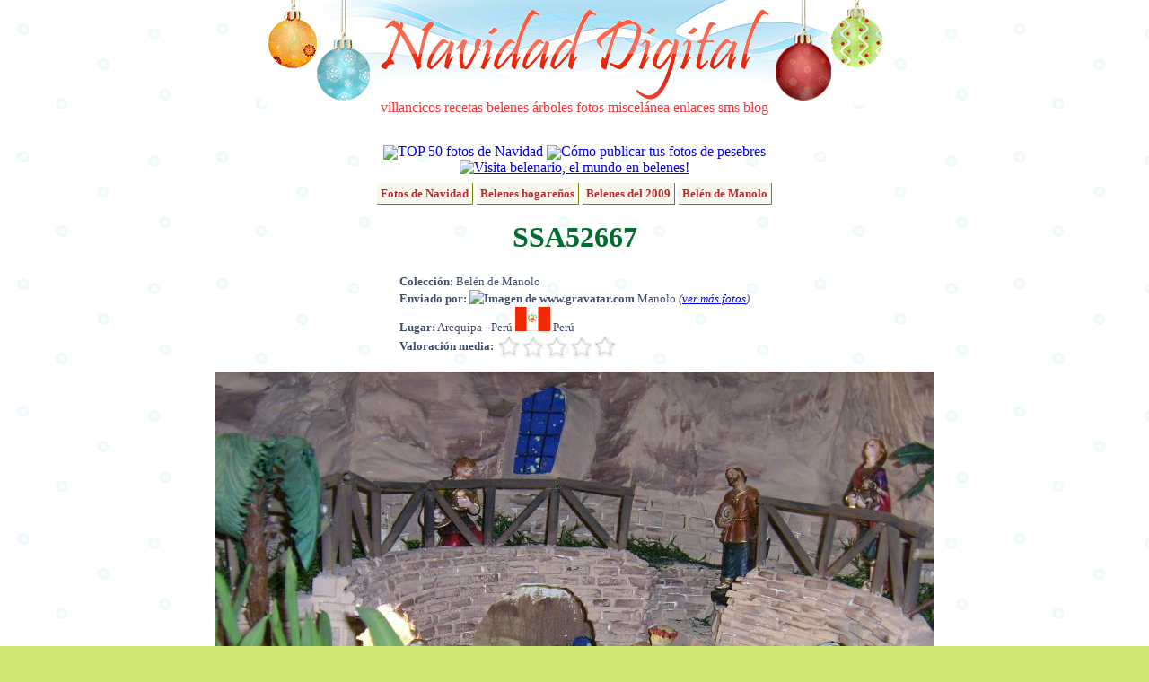

--- FILE ---
content_type: text/html; charset=UTF-8
request_url: http://fotos.navidaddigital.com/ver/EZL2FV4RL845NR0
body_size: 3898
content:
<!DOCTYPE html PUBLIC "-//W3C//DTD XHTML 1.0 Transitional//EN" "http://www.w3.org/TR/xhtml1/DTD/xhtml1-transitional.dtd">
<html xmlns="http://www.w3.org/1999/xhtml" lang="es" xml:lang="es">
<head>
<meta http-equiv="content-type" content="text/html; charset=utf-8" />
<meta http-equiv="content-language" content="es-ES" />
<meta name="description" content="SSA52667 - Belén de Manolo Fotografías de Navidad Digital"/>
<meta name="title" content="SSA52667 - Belén de Manolo - Fotos de Navidad Digital"/>
<meta name="author" content="Navidad Digital" />
<meta name="distribution" content="global"/>
<meta name="keywords" content="fotos, navidad, belenes, ciudades" />
<meta name="resource-type" content="document"/>
<meta name="title" content="SSA52667 - Belén de Manolo - Fotos de Navidad Digital"/>
<meta http-equiv="DC.Description" content="SSA52667 - Belén de Manolo Fotografías de Navidad Digital"/>
<meta name="DC.title" lang="es" content="SSA52667 - Belén de Manolo - Fotos de Navidad Digital"/>
<meta name="DC.Language" content="Spanish"/>
<link rel="meta" href="//almacen.navidaddigital.com/labels.rdf" type="application/rdf+xml" title="ICRA labels" />
<meta http-equiv="pics-Label" content='(pics-1.1 "//www.icra.org/pics/vocabularyv03/" l gen true for "http://navidaddigital.com" r (n 0 s 0 v 0 l 0 oa 0 ob 0 oc 0 od 0 oe 0 of 0 og 0 oh 0 c 1) gen true for "http://www.navidaddigital.com" r (n 0 s 0 v 0 l 0 oa 0 ob 0 oc 0 od 0 oe 0 of 0 og 0 oh 0 c 1))' />
<link href="//almacen.navidaddigital.com/css/main.css" rel="stylesheet" type="text/css" />
<link rel="shortcut icon" href="//almacen.navidaddigital.com/favicon.ico"/>
<link rel="apple-touch-icon" href="//almacen.navidaddigital.com/apple-touch-icon.png" /> <title>SSA52667 - Belén de Manolo - Fotos de Navidad Digital</title>
</head>
<body>
<div id="main-frame">
	<!-- CABECERA -->
	<div id="section-title">
		<div id="title-image">
		<a href="//www.navidaddigital.com/" style="text-decoration:none"><img src="//almacen.navidaddigital.com/css/navidad-digital-title.gif" alt="Navidad Digital" border="0"/></a>
		<div id="upper-navigation-bar">
			<a href="//www.navidaddigital.com/villancicos/" rel="nofollow" target="_top">villancicos</a>
			<a href="//www.navidaddigital.com/recetas/" rel="nofollow"  target="_top">recetas</a>
			<a href="//www.navidaddigital.com/belenes/" rel="nofollow"  target="_top">belenes</a>
			<a href="//www.navidaddigital.com/arboles/" rel="nofollow"  target="_top">árboles</a>
			<a href="//fotos.navidaddigital.com/" rel="nofollow"  target="_top">fotos</a>
			<a href="//www.navidaddigital.com/miscelanea/" rel="nofollow"  target="_top">miscelánea</a>
			<a href="//www.navidaddigital.com/enlaces/" rel="nofollow"  target="_top">enlaces</a>
			<a href="//www.navidaddigital.com/sms/" rel="nofollow"  target="_top">sms</a>
			<a href="//blog.navidaddigital.com" rel="nofollow"  target="_top">blog</a> 
		</div>
		</div>
	<!--<img src="images/logo_es.png" alt="logo"/>-->
	</div> <!-- section-title -->
	<!-- CUERPO --><div id="centered-frame">

<div style="clear:both">
<img src="http://almacen.navidaddigital.com/img/icons/estrella20.png" align="absmiddle"/><a style="text-decoration: none" href="http://fotos.navidaddigital.com/top/">TOP 50 fotos de Navidad</a>
<img src="http://almacen.navidaddigital.com/img/icons/info20.png" align="absmiddle"/><a style="text-decoration: none" href="http:///info/como-publicar">Cómo publicar tus fotos de pesebres</a>
</div>

<div style="clear:both; margin-bottom: 10px">
<a href="http://belenario.com"><img src="http://almacen.navidaddigital.com/img/ads/belenario-banner-468.jpg" alt="Visita belenario, el mundo en belenes!"/></a>
</div>

<div>
			<span class="enlace-album-padre"><a href="http://fotos.navidaddigital.com/">Fotos de Navidad</a></span>
			<span class="enlace-album-padre"><a href="http://fotos.navidaddigital.com/belenes/">Belenes hogareños</a></span>
			<span class="enlace-album-padre"><a href="http://fotos.navidaddigital.com/belenes/2009/">Belenes del 2009</a></span>
			<span class="enlace-album-padre"><a href="http://fotos.navidaddigital.com/belenes/2009/de/manuelhuanqui/">Belén de Manolo</a></span>
</div>
<h1>SSA52667</h1>
<div>
<p class="resource-info" style="padding-left: 280px;text-align: left;line-height: 150%;">

<strong>Colección:</strong> Belén de Manolo<br/>

<strong>Enviado por: <img src="http://www.gravatar.com/avatar.php?gravatar_id=f97db8d919c2646a9ed9822ff028b980&size=32&d=identicon&r=G" alt="Imagen de www.gravatar.com"></img> </strong>Manolo <em>(<a href="/perfiles/manuelhuanqui">ver más fotos</a>)</em> <br/>



<strong>Lugar:</strong> Arequipa - Perú <img src="http://almacen.navidaddigital.com/img/flags/pe.png" alt="pe" title="pe"></img> Perú<br/>


<strong>Valoración media: </strong><img src="http://almacen.navidaddigital.com/css/rating/estrellas0.png" alt="0 estrellas" title="0 de 5 estrellas" align="absmiddle" />
</p>
<div>
</div>

<img src="http://almacen.navidaddigital.com/pic/usuarios/manuelhuanqui/EZL2FV4RL845NR0.jpg" alt="SSA52667. Belén de Manolo (Arequipa - Perú)" title="SSA52667"></img>
</div>



<h3>Belén de Manolo - Otras fotos</h3>


<div class="foto-selector">
					
	<div class="foto-browse">
		<a href="http://fotos.navidaddigital.com/ver/4SJSG6HUQ4RR38M"><img src="http://almacen.navidaddigital.com/pic/usuarios/manuelhuanqui/4SJSG6HUQ4RR38M.m.jpg" alt="SSA52646" title="SSA52646" border="0" /></a>
</div>
	
					
	<div class="foto-browse">
		<a href="http://fotos.navidaddigital.com/ver/86FBEUEVSS9AASF"><img src="http://almacen.navidaddigital.com/pic/usuarios/manuelhuanqui/86FBEUEVSS9AASF.m.jpg" alt="SSA52649" title="SSA52649" border="0" /></a>
</div>
	
					
	<div class="foto-browse">
		<a href="http://fotos.navidaddigital.com/ver/PU7X5ZM1HVXVYHA"><img src="http://almacen.navidaddigital.com/pic/usuarios/manuelhuanqui/PU7X5ZM1HVXVYHA.m.jpg" alt="SSA52659" title="SSA52659" border="0" /></a>
</div>
	
					
	<div class="foto-browse-actual">
		<img src="http://almacen.navidaddigital.com/pic/usuarios/manuelhuanqui/EZL2FV4RL845NR0.m.jpg" alt="SSA52667" title="SSA52667" border="0" />
</div>
	
					
	<div class="foto-browse">
		<a href="http://fotos.navidaddigital.com/ver/3ASSVFJH8D6852X"><img src="http://almacen.navidaddigital.com/pic/usuarios/manuelhuanqui/3ASSVFJH8D6852X.m.jpg" alt="SSA52674" title="SSA52674" border="0" /></a>
</div>
	
					
	<div class="foto-browse">
		<a href="http://fotos.navidaddigital.com/ver/X3K9XZ8SSLZ5K2Z"><img src="http://almacen.navidaddigital.com/pic/usuarios/manuelhuanqui/X3K9XZ8SSLZ5K2Z.m.jpg" alt="SSA52690" title="SSA52690" border="0" /></a>
</div>
	
					
	<div class="foto-browse">
		<a href="http://fotos.navidaddigital.com/ver/2GVP3JP2MKH6M9F"><img src="http://almacen.navidaddigital.com/pic/usuarios/manuelhuanqui/2GVP3JP2MKH6M9F.m.jpg" alt="SSA52660" title="SSA52660" border="0" /></a>
</div>
	
</div>

<div id="comentarios-con-anuncio">
<!--<div style="width:470px; float:left"><p align="center" style="color:green; font-size:smaller"><span style="color:red">¡NUEVO!</span> ¡Recomienda esta foto <br/> a tus amigos de facebook y comenta directamente!<br/><div id="fb-root"></div><script src="http://connect.facebook.net/es_ES/all.js#appId=164866063171&amp;xfbml=1"></script><fb:comments numposts="10" width="425"></fb:comments></p>-->
<div style="width:470px; float-left">
<!-- No comments anymore -->
</div>
<div style="width:350px; margin-left:20px; float:left">
<h3>Enlaces patrocinados</h3>

<script type="text/javascript"><!--
google_ad_client = "pub-8252145823292690";
/* Anuncio sidebar 336x280 */
google_ad_slot = "7675185222";
google_ad_width = 336;
google_ad_height = 280;
//-->
</script>
<script type="text/javascript"
src="http://pagead2.googlesyndication.com/pagead/show_ads.js">
</script>

</div>
</div>

<h3 style="clear:both; color:#666666"><img src="http://almacen.navidaddigital.com/css/rating/dado-27px.png" alt="" align="absmiddle"/> Otras fotos navideñas (al azar)</h3>
<div class="foto-selector">
					<div class="foto-browse">
		<a href="http://fotos.navidaddigital.com/ver/BCBE6UK86YY8HGQ"><img src="http://almacen.navidaddigital.com/pic/usuarios/l-suarez/BCBE6UK86YY8HGQ.m.jpg" alt="ya vienen los reyes" title="ya vienen los reyes" border="0" /></a>
</div>
					<div class="foto-browse">
		<a href="http://fotos.navidaddigital.com/ver/L80HK1PE7H"><img src="http://almacen.navidaddigital.com/pic/belenes/2006/jose-antonio-sanchez/.thumbs/thumb_Imagen+012.jpg" alt="" title="" border="0" /></a>
</div>
					<div class="foto-browse">
		<a href="http://fotos.navidaddigital.com/ver/Y0SDAK5K5T"><img src="http://almacen.navidaddigital.com/pic/belenes/2004/ivan-alonso/.thumbs/thumb_belen52_1.jpg" alt="" title="" border="0" /></a>
</div>
					<div class="foto-browse">
		<a href="http://fotos.navidaddigital.com/ver/4KMYGY5R31"><img src="http://almacen.navidaddigital.com/pic/belenes/2003/mglara/.thumbs/thumb_portal.jpg" alt="portal" title="portal" border="0" /></a>
</div>
					<div class="foto-browse">
		<a href="http://fotos.navidaddigital.com/ver/GG00DJCTZ368VVD"><img src="http://almacen.navidaddigital.com/pic/usuarios/izaskunmartinez/GG00DJCTZ368VVD.m.jpg" alt="" title="" border="0" /></a>
</div>
					<div class="foto-browse">
		<a href="http://fotos.navidaddigital.com/ver/GDG6TUS34QY2GVD"><img src="http://almacen.navidaddigital.com/pic/usuarios/moisesabsalonpastora/GDG6TUS34QY2GVD.m.jpg" alt="" title="" border="0" /></a>
</div>
					<div class="foto-browse">
		<a href="http://fotos.navidaddigital.com/ver/P91G6C37P4"><img src="http://almacen.navidaddigital.com/pic/belenes/2002/adrian-estrada/.thumbs/thumb_belen26_1.jpg" alt="" title="" border="0" /></a>
</div>
</div>

</div> <!-- centered-frame -->


<div style="width:780px; clear:both; margin-right:auto; margin-left:auto; color:#4b98ca">
<div id="cuentanavidad" style="width:779px; height:137px; background-image:url('http://almacen.navidaddigital.com/css/countdown/desierto.png'); text-align:left;">
<div style="position: relative; top: 15px; left: 10px; color:#4b98ca; font-size: 18px; font-family: Verdana; font-style: italic;">
Faltan 336 días para la Navidad
</div>
<div style="margin-left: 20px; margin-top: 15px">
<img src="http://almacen.navidaddigital.com/css/countdown/reyes.gif" alt="Reyes Magos" title="Reyes Magos" height="50px"/>
</div>
</div>

</div>    
<div id="firefox-hack">
	 <br/><!--  firefox hack -->
    </div>
</div>	 <!-- main-frame -->
<!-- PIE -->
<div id="suelo">
    <div id="navigation-bar">
	<ul>
			<li><a href="http://www.navidaddigital.com/villancicos/"  rel="nofollow" target="_top">villancicos</a></li>
			<li><a href="http://www.navidaddigital.com/recetas/"  rel="nofollow" target="_top">recetas</a></li>
			<li><a href="http://www.navidaddigital.com/belenes/"  rel="nofollow" target="_top">belenes</a></li>
			<li><a href="http://www.navidaddigital.com/arboles/" t rel="nofollow" arget="_top">árboles</a></li>
			<li><a href="http://fotos.navidaddigital.com/" rel="nofollow" target="_top">fotos</a></li>
			<li><a href="http://www.navidaddigital.com/miscelanea/"  rel="nofollow" target="_top">miscelánea</a></li>
			<li><a href="http://www.navidaddigital.com/enlaces/"  rel="nofollow" target="_top">enlaces</a></li>
			<li><a href="http://www.navidaddigital.com/sms/"  rel="nofollow" target="_top">sms</a></li>
			<li><a href="http://blog.navidaddigital.com"  rel="nofollow" target="_top">blog</a></li>
	</ul>

	</div>
    <div id="credits"> 
	  <br/>
      <p>Navidad Digital &copy; Alberto Hern&aacute;ndez  1994-2015<br/>
      <strong>La letra y música de los villancicos son propiedad de sus respectivos autores</strong><br/>
      Las animaciones que adornan la página son propiedad de Jupiter Images y se usan bajo licencia<br/>
	  Las bolas de navidad de la cabecera son un diseño original de Dani Mogstad (designbydani.com)
	  </p>
		      <p><a href="http://www.navidaddigital.com/info/acerca-de" rel="nofollow" >Acerca de</a> | 
			  <a href="http://www.navidaddigital.com/info/contactar" rel="nofollow" >Contactar</a> | 
			  <a href="http://www.navidaddigital.com/info/mapa-del-web" rel="nofollow" >Buscador y mapa del web</a>| 
			  <a href="http://www.navidaddigital.com/info/aviso-legal"  rel="nofollow" >Aviso legal</a> | <a href="http://www.icra.org/sitelabel/">Etiqueta ICRA</a> </p>

    </div>
</div>

<script type="text/javascript">
var gaJsHost = (("https:" == document.location.protocol) ? "https://ssl." : "http://www.");
document.write(unescape("%3Cscript src='" + gaJsHost + "google-analytics.com/ga.js' type='text/javascript'%3E%3C/script%3E"));
</script>
<script type="text/javascript">
var pageTracker = _gat._getTracker("UA-3040005-4");
pageTracker._trackPageview();
pageTracker._setDomainName("navidaddigital.com");
</script>
</body>
</html>

--- FILE ---
content_type: text/html; charset=utf-8
request_url: https://www.google.com/recaptcha/api2/aframe
body_size: 268
content:
<!DOCTYPE HTML><html><head><meta http-equiv="content-type" content="text/html; charset=UTF-8"></head><body><script nonce="i1W8IQzl0Ys6tkGU6MVxhg">/** Anti-fraud and anti-abuse applications only. See google.com/recaptcha */ try{var clients={'sodar':'https://pagead2.googlesyndication.com/pagead/sodar?'};window.addEventListener("message",function(a){try{if(a.source===window.parent){var b=JSON.parse(a.data);var c=clients[b['id']];if(c){var d=document.createElement('img');d.src=c+b['params']+'&rc='+(localStorage.getItem("rc::a")?sessionStorage.getItem("rc::b"):"");window.document.body.appendChild(d);sessionStorage.setItem("rc::e",parseInt(sessionStorage.getItem("rc::e")||0)+1);localStorage.setItem("rc::h",'1769092706068');}}}catch(b){}});window.parent.postMessage("_grecaptcha_ready", "*");}catch(b){}</script></body></html>